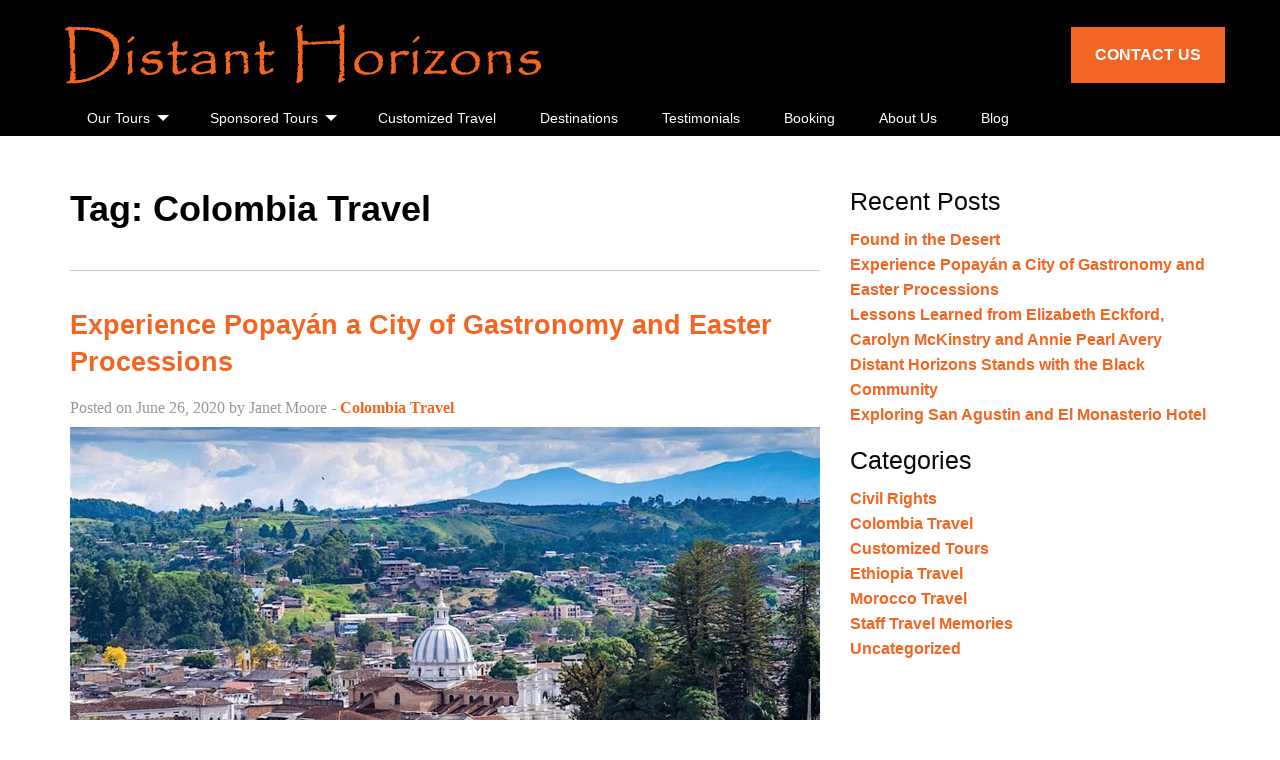

--- FILE ---
content_type: text/html; charset=UTF-8
request_url: https://www.distant-horizons.com/tag/colombia-travel/
body_size: 14298
content:
<!doctype html>
<html class="no-js" lang="en-US">
<head>
    <meta charset="utf-8">
    <!-- Force IE to use the latest rendering engine available -->
    <meta http-equiv="X-UA-Compatible" content="IE=edge">
    <!-- Mobile Meta -->
    <meta name="viewport" content="width=device-width, initial-scale=1.0">
    <meta class="foundation-mq">
    <!-- If Site Icon isn't set in customizer -->
            <!-- Icons & Favicons -->
        <link rel="icon" href="https://www.distant-horizons.com/wp-content/themes/theme-master/favicon.png">
        <link href="https://www.distant-horizons.com/wp-content/themes/theme-master/assets/images/apple-icon-touch.png"
              rel="apple-touch-icon"/>
        <link rel="pingback" href="https://www.distant-horizons.com/xmlrpc.php">
    		<style type="text/css">
					.heateor_sss_button_instagram span.heateor_sss_svg,a.heateor_sss_instagram span.heateor_sss_svg{background:radial-gradient(circle at 30% 107%,#fdf497 0,#fdf497 5%,#fd5949 45%,#d6249f 60%,#285aeb 90%)}
											.heateor_sss_horizontal_sharing .heateor_sss_svg,.heateor_sss_standard_follow_icons_container .heateor_sss_svg{
							color: #fff;
						border-width: 0px;
			border-style: solid;
			border-color: transparent;
		}
					.heateor_sss_horizontal_sharing .heateorSssTCBackground{
				color:#666;
			}
					.heateor_sss_horizontal_sharing span.heateor_sss_svg:hover,.heateor_sss_standard_follow_icons_container span.heateor_sss_svg:hover{
						border-color: transparent;
		}
		.heateor_sss_vertical_sharing span.heateor_sss_svg,.heateor_sss_floating_follow_icons_container span.heateor_sss_svg{
							color: #fff;
						border-width: 0px;
			border-style: solid;
			border-color: transparent;
		}
				.heateor_sss_vertical_sharing .heateorSssTCBackground{
			color:#666;
		}
						.heateor_sss_vertical_sharing span.heateor_sss_svg:hover,.heateor_sss_floating_follow_icons_container span.heateor_sss_svg:hover{
						border-color: transparent;
		}
		@media screen and (max-width:783px) {.heateor_sss_vertical_sharing{display:none!important}}		</style>
		<meta name='robots' content='max-image-preview:large' />

	<!-- This site is optimized with the Yoast SEO plugin v14.4.1 - https://yoast.com/wordpress/plugins/seo/ -->
	<title>Colombia Travel Archives - Distant Horizons</title>
	<meta name="robots" content="index, follow" />
	<meta name="googlebot" content="index, follow, max-snippet:-1, max-image-preview:large, max-video-preview:-1" />
	<meta name="bingbot" content="index, follow, max-snippet:-1, max-image-preview:large, max-video-preview:-1" />
	<link rel="canonical" href="http://www.distant-horizons.com/tag/colombia-travel/" />
	<meta property="og:locale" content="en_US" />
	<meta property="og:type" content="article" />
	<meta property="og:title" content="Colombia Travel Archives - Distant Horizons" />
	<meta property="og:url" content="http://www.distant-horizons.com/tag/colombia-travel/" />
	<meta property="og:site_name" content="Distant Horizons" />
	<meta name="twitter:card" content="summary_large_image" />
	<meta name="twitter:site" content="@dh_tours" />
	<script type="application/ld+json" class="yoast-schema-graph">{"@context":"https://schema.org","@graph":[{"@type":"Organization","@id":"https://www.distant-horizons.com/#organization","name":"Distant Horizons","url":"https://www.distant-horizons.com/","sameAs":["https://www.facebook.com/pages/Distant-Horizons/372216348148","https://www.instagram.com/distanthorizonstours/","https://www.pinterest.com/distanthorizonstours/","https://twitter.com/dh_tours"],"logo":{"@type":"ImageObject","@id":"https://www.distant-horizons.com/#logo","inLanguage":"en-US","url":"https://www.distant-horizons.com/wp-content/uploads/2018/03/distant-horizons-logo.png","width":487,"height":60,"caption":"Distant Horizons"},"image":{"@id":"https://www.distant-horizons.com/#logo"}},{"@type":"WebSite","@id":"https://www.distant-horizons.com/#website","url":"https://www.distant-horizons.com/","name":"Distant Horizons","description":"","publisher":{"@id":"https://www.distant-horizons.com/#organization"},"potentialAction":[{"@type":"SearchAction","target":"https://www.distant-horizons.com/?s={search_term_string}","query-input":"required name=search_term_string"}],"inLanguage":"en-US"},{"@type":"CollectionPage","@id":"http://www.distant-horizons.com/tag/colombia-travel/#webpage","url":"http://www.distant-horizons.com/tag/colombia-travel/","name":"Colombia Travel Archives - Distant Horizons","isPartOf":{"@id":"https://www.distant-horizons.com/#website"},"inLanguage":"en-US"}]}</script>
	<!-- / Yoast SEO plugin. -->


<link rel="alternate" type="application/rss+xml" title="Distant Horizons &raquo; Feed" href="https://www.distant-horizons.com/feed/" />
<link rel="alternate" type="application/rss+xml" title="Distant Horizons &raquo; Comments Feed" href="https://www.distant-horizons.com/comments/feed/" />
<link rel="alternate" type="application/rss+xml" title="Distant Horizons &raquo; Colombia Travel Tag Feed" href="https://www.distant-horizons.com/tag/colombia-travel/feed/" />
<script type="text/javascript">
window._wpemojiSettings = {"baseUrl":"https:\/\/s.w.org\/images\/core\/emoji\/14.0.0\/72x72\/","ext":".png","svgUrl":"https:\/\/s.w.org\/images\/core\/emoji\/14.0.0\/svg\/","svgExt":".svg","source":{"concatemoji":"https:\/\/www.distant-horizons.com\/wp-includes\/js\/wp-emoji-release.min.js?ver=6.1.9"}};
/*! This file is auto-generated */
!function(e,a,t){var n,r,o,i=a.createElement("canvas"),p=i.getContext&&i.getContext("2d");function s(e,t){var a=String.fromCharCode,e=(p.clearRect(0,0,i.width,i.height),p.fillText(a.apply(this,e),0,0),i.toDataURL());return p.clearRect(0,0,i.width,i.height),p.fillText(a.apply(this,t),0,0),e===i.toDataURL()}function c(e){var t=a.createElement("script");t.src=e,t.defer=t.type="text/javascript",a.getElementsByTagName("head")[0].appendChild(t)}for(o=Array("flag","emoji"),t.supports={everything:!0,everythingExceptFlag:!0},r=0;r<o.length;r++)t.supports[o[r]]=function(e){if(p&&p.fillText)switch(p.textBaseline="top",p.font="600 32px Arial",e){case"flag":return s([127987,65039,8205,9895,65039],[127987,65039,8203,9895,65039])?!1:!s([55356,56826,55356,56819],[55356,56826,8203,55356,56819])&&!s([55356,57332,56128,56423,56128,56418,56128,56421,56128,56430,56128,56423,56128,56447],[55356,57332,8203,56128,56423,8203,56128,56418,8203,56128,56421,8203,56128,56430,8203,56128,56423,8203,56128,56447]);case"emoji":return!s([129777,127995,8205,129778,127999],[129777,127995,8203,129778,127999])}return!1}(o[r]),t.supports.everything=t.supports.everything&&t.supports[o[r]],"flag"!==o[r]&&(t.supports.everythingExceptFlag=t.supports.everythingExceptFlag&&t.supports[o[r]]);t.supports.everythingExceptFlag=t.supports.everythingExceptFlag&&!t.supports.flag,t.DOMReady=!1,t.readyCallback=function(){t.DOMReady=!0},t.supports.everything||(n=function(){t.readyCallback()},a.addEventListener?(a.addEventListener("DOMContentLoaded",n,!1),e.addEventListener("load",n,!1)):(e.attachEvent("onload",n),a.attachEvent("onreadystatechange",function(){"complete"===a.readyState&&t.readyCallback()})),(e=t.source||{}).concatemoji?c(e.concatemoji):e.wpemoji&&e.twemoji&&(c(e.twemoji),c(e.wpemoji)))}(window,document,window._wpemojiSettings);
</script>
<style type="text/css">
img.wp-smiley,
img.emoji {
	display: inline !important;
	border: none !important;
	box-shadow: none !important;
	height: 1em !important;
	width: 1em !important;
	margin: 0 0.07em !important;
	vertical-align: -0.1em !important;
	background: none !important;
	padding: 0 !important;
}
</style>
	<link rel='stylesheet' id='wp-block-library-css' href='https://www.distant-horizons.com/wp-includes/css/dist/block-library/style.min.css?ver=6.1.9' type='text/css' media='all' />
<link rel='stylesheet' id='classic-theme-styles-css' href='https://www.distant-horizons.com/wp-includes/css/classic-themes.min.css?ver=1' type='text/css' media='all' />
<style id='global-styles-inline-css' type='text/css'>
body{--wp--preset--color--black: #000000;--wp--preset--color--cyan-bluish-gray: #abb8c3;--wp--preset--color--white: #ffffff;--wp--preset--color--pale-pink: #f78da7;--wp--preset--color--vivid-red: #cf2e2e;--wp--preset--color--luminous-vivid-orange: #ff6900;--wp--preset--color--luminous-vivid-amber: #fcb900;--wp--preset--color--light-green-cyan: #7bdcb5;--wp--preset--color--vivid-green-cyan: #00d084;--wp--preset--color--pale-cyan-blue: #8ed1fc;--wp--preset--color--vivid-cyan-blue: #0693e3;--wp--preset--color--vivid-purple: #9b51e0;--wp--preset--gradient--vivid-cyan-blue-to-vivid-purple: linear-gradient(135deg,rgba(6,147,227,1) 0%,rgb(155,81,224) 100%);--wp--preset--gradient--light-green-cyan-to-vivid-green-cyan: linear-gradient(135deg,rgb(122,220,180) 0%,rgb(0,208,130) 100%);--wp--preset--gradient--luminous-vivid-amber-to-luminous-vivid-orange: linear-gradient(135deg,rgba(252,185,0,1) 0%,rgba(255,105,0,1) 100%);--wp--preset--gradient--luminous-vivid-orange-to-vivid-red: linear-gradient(135deg,rgba(255,105,0,1) 0%,rgb(207,46,46) 100%);--wp--preset--gradient--very-light-gray-to-cyan-bluish-gray: linear-gradient(135deg,rgb(238,238,238) 0%,rgb(169,184,195) 100%);--wp--preset--gradient--cool-to-warm-spectrum: linear-gradient(135deg,rgb(74,234,220) 0%,rgb(151,120,209) 20%,rgb(207,42,186) 40%,rgb(238,44,130) 60%,rgb(251,105,98) 80%,rgb(254,248,76) 100%);--wp--preset--gradient--blush-light-purple: linear-gradient(135deg,rgb(255,206,236) 0%,rgb(152,150,240) 100%);--wp--preset--gradient--blush-bordeaux: linear-gradient(135deg,rgb(254,205,165) 0%,rgb(254,45,45) 50%,rgb(107,0,62) 100%);--wp--preset--gradient--luminous-dusk: linear-gradient(135deg,rgb(255,203,112) 0%,rgb(199,81,192) 50%,rgb(65,88,208) 100%);--wp--preset--gradient--pale-ocean: linear-gradient(135deg,rgb(255,245,203) 0%,rgb(182,227,212) 50%,rgb(51,167,181) 100%);--wp--preset--gradient--electric-grass: linear-gradient(135deg,rgb(202,248,128) 0%,rgb(113,206,126) 100%);--wp--preset--gradient--midnight: linear-gradient(135deg,rgb(2,3,129) 0%,rgb(40,116,252) 100%);--wp--preset--duotone--dark-grayscale: url('#wp-duotone-dark-grayscale');--wp--preset--duotone--grayscale: url('#wp-duotone-grayscale');--wp--preset--duotone--purple-yellow: url('#wp-duotone-purple-yellow');--wp--preset--duotone--blue-red: url('#wp-duotone-blue-red');--wp--preset--duotone--midnight: url('#wp-duotone-midnight');--wp--preset--duotone--magenta-yellow: url('#wp-duotone-magenta-yellow');--wp--preset--duotone--purple-green: url('#wp-duotone-purple-green');--wp--preset--duotone--blue-orange: url('#wp-duotone-blue-orange');--wp--preset--font-size--small: 13px;--wp--preset--font-size--medium: 20px;--wp--preset--font-size--large: 36px;--wp--preset--font-size--x-large: 42px;--wp--preset--spacing--20: 0.44rem;--wp--preset--spacing--30: 0.67rem;--wp--preset--spacing--40: 1rem;--wp--preset--spacing--50: 1.5rem;--wp--preset--spacing--60: 2.25rem;--wp--preset--spacing--70: 3.38rem;--wp--preset--spacing--80: 5.06rem;}:where(.is-layout-flex){gap: 0.5em;}body .is-layout-flow > .alignleft{float: left;margin-inline-start: 0;margin-inline-end: 2em;}body .is-layout-flow > .alignright{float: right;margin-inline-start: 2em;margin-inline-end: 0;}body .is-layout-flow > .aligncenter{margin-left: auto !important;margin-right: auto !important;}body .is-layout-constrained > .alignleft{float: left;margin-inline-start: 0;margin-inline-end: 2em;}body .is-layout-constrained > .alignright{float: right;margin-inline-start: 2em;margin-inline-end: 0;}body .is-layout-constrained > .aligncenter{margin-left: auto !important;margin-right: auto !important;}body .is-layout-constrained > :where(:not(.alignleft):not(.alignright):not(.alignfull)){max-width: var(--wp--style--global--content-size);margin-left: auto !important;margin-right: auto !important;}body .is-layout-constrained > .alignwide{max-width: var(--wp--style--global--wide-size);}body .is-layout-flex{display: flex;}body .is-layout-flex{flex-wrap: wrap;align-items: center;}body .is-layout-flex > *{margin: 0;}:where(.wp-block-columns.is-layout-flex){gap: 2em;}.has-black-color{color: var(--wp--preset--color--black) !important;}.has-cyan-bluish-gray-color{color: var(--wp--preset--color--cyan-bluish-gray) !important;}.has-white-color{color: var(--wp--preset--color--white) !important;}.has-pale-pink-color{color: var(--wp--preset--color--pale-pink) !important;}.has-vivid-red-color{color: var(--wp--preset--color--vivid-red) !important;}.has-luminous-vivid-orange-color{color: var(--wp--preset--color--luminous-vivid-orange) !important;}.has-luminous-vivid-amber-color{color: var(--wp--preset--color--luminous-vivid-amber) !important;}.has-light-green-cyan-color{color: var(--wp--preset--color--light-green-cyan) !important;}.has-vivid-green-cyan-color{color: var(--wp--preset--color--vivid-green-cyan) !important;}.has-pale-cyan-blue-color{color: var(--wp--preset--color--pale-cyan-blue) !important;}.has-vivid-cyan-blue-color{color: var(--wp--preset--color--vivid-cyan-blue) !important;}.has-vivid-purple-color{color: var(--wp--preset--color--vivid-purple) !important;}.has-black-background-color{background-color: var(--wp--preset--color--black) !important;}.has-cyan-bluish-gray-background-color{background-color: var(--wp--preset--color--cyan-bluish-gray) !important;}.has-white-background-color{background-color: var(--wp--preset--color--white) !important;}.has-pale-pink-background-color{background-color: var(--wp--preset--color--pale-pink) !important;}.has-vivid-red-background-color{background-color: var(--wp--preset--color--vivid-red) !important;}.has-luminous-vivid-orange-background-color{background-color: var(--wp--preset--color--luminous-vivid-orange) !important;}.has-luminous-vivid-amber-background-color{background-color: var(--wp--preset--color--luminous-vivid-amber) !important;}.has-light-green-cyan-background-color{background-color: var(--wp--preset--color--light-green-cyan) !important;}.has-vivid-green-cyan-background-color{background-color: var(--wp--preset--color--vivid-green-cyan) !important;}.has-pale-cyan-blue-background-color{background-color: var(--wp--preset--color--pale-cyan-blue) !important;}.has-vivid-cyan-blue-background-color{background-color: var(--wp--preset--color--vivid-cyan-blue) !important;}.has-vivid-purple-background-color{background-color: var(--wp--preset--color--vivid-purple) !important;}.has-black-border-color{border-color: var(--wp--preset--color--black) !important;}.has-cyan-bluish-gray-border-color{border-color: var(--wp--preset--color--cyan-bluish-gray) !important;}.has-white-border-color{border-color: var(--wp--preset--color--white) !important;}.has-pale-pink-border-color{border-color: var(--wp--preset--color--pale-pink) !important;}.has-vivid-red-border-color{border-color: var(--wp--preset--color--vivid-red) !important;}.has-luminous-vivid-orange-border-color{border-color: var(--wp--preset--color--luminous-vivid-orange) !important;}.has-luminous-vivid-amber-border-color{border-color: var(--wp--preset--color--luminous-vivid-amber) !important;}.has-light-green-cyan-border-color{border-color: var(--wp--preset--color--light-green-cyan) !important;}.has-vivid-green-cyan-border-color{border-color: var(--wp--preset--color--vivid-green-cyan) !important;}.has-pale-cyan-blue-border-color{border-color: var(--wp--preset--color--pale-cyan-blue) !important;}.has-vivid-cyan-blue-border-color{border-color: var(--wp--preset--color--vivid-cyan-blue) !important;}.has-vivid-purple-border-color{border-color: var(--wp--preset--color--vivid-purple) !important;}.has-vivid-cyan-blue-to-vivid-purple-gradient-background{background: var(--wp--preset--gradient--vivid-cyan-blue-to-vivid-purple) !important;}.has-light-green-cyan-to-vivid-green-cyan-gradient-background{background: var(--wp--preset--gradient--light-green-cyan-to-vivid-green-cyan) !important;}.has-luminous-vivid-amber-to-luminous-vivid-orange-gradient-background{background: var(--wp--preset--gradient--luminous-vivid-amber-to-luminous-vivid-orange) !important;}.has-luminous-vivid-orange-to-vivid-red-gradient-background{background: var(--wp--preset--gradient--luminous-vivid-orange-to-vivid-red) !important;}.has-very-light-gray-to-cyan-bluish-gray-gradient-background{background: var(--wp--preset--gradient--very-light-gray-to-cyan-bluish-gray) !important;}.has-cool-to-warm-spectrum-gradient-background{background: var(--wp--preset--gradient--cool-to-warm-spectrum) !important;}.has-blush-light-purple-gradient-background{background: var(--wp--preset--gradient--blush-light-purple) !important;}.has-blush-bordeaux-gradient-background{background: var(--wp--preset--gradient--blush-bordeaux) !important;}.has-luminous-dusk-gradient-background{background: var(--wp--preset--gradient--luminous-dusk) !important;}.has-pale-ocean-gradient-background{background: var(--wp--preset--gradient--pale-ocean) !important;}.has-electric-grass-gradient-background{background: var(--wp--preset--gradient--electric-grass) !important;}.has-midnight-gradient-background{background: var(--wp--preset--gradient--midnight) !important;}.has-small-font-size{font-size: var(--wp--preset--font-size--small) !important;}.has-medium-font-size{font-size: var(--wp--preset--font-size--medium) !important;}.has-large-font-size{font-size: var(--wp--preset--font-size--large) !important;}.has-x-large-font-size{font-size: var(--wp--preset--font-size--x-large) !important;}
.wp-block-navigation a:where(:not(.wp-element-button)){color: inherit;}
:where(.wp-block-columns.is-layout-flex){gap: 2em;}
.wp-block-pullquote{font-size: 1.5em;line-height: 1.6;}
</style>
<link rel='stylesheet' id='heateor_sss_frontend_css-css' href='https://www.distant-horizons.com/wp-content/plugins/sassy-social-share/public/css/sassy-social-share-public.css?ver=3.3.46' type='text/css' media='all' />
<link rel='stylesheet' id='foundation-css-css' href='https://www.distant-horizons.com/wp-content/themes/theme-master/foundation-sites/dist/css/foundation-float.css?ver=6.4.1' type='text/css' media='all' />
<link rel='stylesheet' id='swiper-css-css' href='https://www.distant-horizons.com/wp-content/themes/theme-master/assets/plugins/swiper/swiper.min.css?ver=6.1.9' type='text/css' media='all' />
<link rel='stylesheet' id='fancybox-css-css' href='https://www.distant-horizons.com/wp-content/themes/theme-master/assets/plugins/fancybox/jquery.fancybox.min.css?ver=6.1.9' type='text/css' media='all' />
<link rel='stylesheet' id='site-css-css' href='https://www.distant-horizons.com/wp-content/themes/theme-master/assets/styles/style.css?ver=1587756934' type='text/css' media='all' />
<script type='text/javascript' src='https://www.distant-horizons.com/wp-includes/js/jquery/jquery.min.js?ver=3.6.1' id='jquery-core-js'></script>
<script type='text/javascript' src='https://www.distant-horizons.com/wp-includes/js/jquery/jquery-migrate.min.js?ver=3.3.2' id='jquery-migrate-js'></script>
<script type='text/javascript' id='spbc_cookie-js-extra'>
/* <![CDATA[ */
var spbcPublic = {"_ajax_nonce":"14897732dc","_rest_nonce":"a08c47c3d5","_ajax_url":"\/wp-admin\/admin-ajax.php","_rest_url":"https:\/\/www.distant-horizons.com\/wp-json\/","data__set_cookies":"1","data__set_cookies__alt_sessions_type":"0"};
/* ]]> */
</script>
<script type='text/javascript' src='https://www.distant-horizons.com/wp-content/plugins/security-malware-firewall/js/spbc-cookie.min.js?ver=2.104' id='spbc_cookie-js'></script>
<link rel="https://api.w.org/" href="https://www.distant-horizons.com/wp-json/" /><link rel="alternate" type="application/json" href="https://www.distant-horizons.com/wp-json/wp/v2/tags/72" />
    <script type="text/javascript" src="https://www.distant-horizons.com/wp-content/themes/theme-master/assets/scripts/slick/slick.js"></script>
    <link rel="stylesheet" type="text/css" href="https://www.distant-horizons.com/wp-content/themes/theme-master/assets/scripts/slick/slick.css">
    <link rel="stylesheet" type="text/css" href="https://www.distant-horizons.com/wp-content/themes/theme-master/assets/scripts/slick/slick-theme.css">

    <!-- Global site tag (gtag.js) - Google Analytics -->
    <script async src="https://www.googletagmanager.com/gtag/js?id=UA-118155771-1"></script>
    <script>
      window.dataLayer = window.dataLayer || [];
      function gtag(){dataLayer.push(arguments);}
      gtag('js', new Date());

      gtag('config', 'UA-118155771-1');
    </script>

</head>

<body class="archive tag tag-colombia-travel tag-72 wp-custom-logo">
<div class="off-canvas-wrapper">
    
<div class="off-canvas position-right" id="off-canvas" data-off-canvas>
	<ul id="menu-main-menu" class="vertical menu accordion-menu" data-accordion-menu><li id="menu-item-30" class="menu-item menu-item-type-post_type menu-item-object-page menu-item-has-children menu-item-30"><a href="https://www.distant-horizons.com/our-tours/">Our Tours</a>
<ul class="vertical menu">
	<li id="menu-item-1807" class="menu-item menu-item-type-post_type menu-item-object-tour menu-item-1807"><a href="https://www.distant-horizons.com/our-tours/arabia-qatar-oman-jordan/">Arabia: Qatar, Oman and Jordan</a></li>
	<li id="menu-item-835" class="menu-item menu-item-type-post_type menu-item-object-tour menu-item-835"><a href="https://www.distant-horizons.com/our-tours/madagascar-tour-a-world-apart/">Madagascar</a></li>
	<li id="menu-item-838" class="menu-item menu-item-type-post_type menu-item-object-tour menu-item-838"><a href="https://www.distant-horizons.com/our-tours/saudi-arabia/">Saudi Arabia</a></li>
</ul>
</li>
<li id="menu-item-15243" class="menu-item menu-item-type-post_type menu-item-object-page menu-item-has-children menu-item-15243"><a href="https://www.distant-horizons.com/sponsored-tours-2/">Sponsored Tours</a>
<ul class="vertical menu">
	<li id="menu-item-15242" class="menu-item menu-item-type-post_type menu-item-object-page menu-item-15242"><a href="https://www.distant-horizons.com/sponsored-tours-2/">View All</a></li>
	<li id="menu-item-457" class="menu-item menu-item-type-post_type menu-item-object-page menu-item-457"><a href="https://www.distant-horizons.com/sponsored-tours/civil-rights/">Civil Rights</a></li>
</ul>
</li>
<li id="menu-item-33" class="menu-item menu-item-type-post_type menu-item-object-page menu-item-33"><a href="https://www.distant-horizons.com/customized-travel/">Customized Travel</a></li>
<li id="menu-item-34" class="menu-item menu-item-type-post_type menu-item-object-page menu-item-34"><a href="https://www.distant-horizons.com/destinations/">Destinations</a></li>
<li id="menu-item-38" class="menu-item menu-item-type-post_type menu-item-object-page menu-item-38"><a href="https://www.distant-horizons.com/testimonials/">Testimonials</a></li>
<li id="menu-item-35" class="menu-item menu-item-type-post_type menu-item-object-page menu-item-35"><a href="https://www.distant-horizons.com/booking/">Booking</a></li>
<li id="menu-item-36" class="menu-item menu-item-type-post_type menu-item-object-page menu-item-36"><a href="https://www.distant-horizons.com/about-us/">About Us</a></li>
<li id="menu-item-390" class="menu-item menu-item-type-post_type menu-item-object-page current_page_parent menu-item-390"><a href="https://www.distant-horizons.com/blog/">Blog</a></li>
</ul></div>    <div class="off-canvas-content" data-off-canvas-content>
        <header class="header" role="banner">
            
<div id="main-nav">
	<div class="top-bar" id="top-bar-menu">
		<div class="row columns">
			<div class="top-bar-left float-left">
				<a href="/"><img id="header-logo" src="/wp-content/uploads/2018/03/cropped-distant-horizons-logo-1.png" alt="Distant Horizons Logo"></a>
			</div>
			<div class="top-bar-right">
			        <div class="contact-header large-only">
			            <a id="contact-btn" href="/contact-us/" class="btn">Contact Us</a>
			        </div>
			</div>
			<div class="top-bar-right float-right mobile-menu">
				<ul class="menu">
					<li><a class="mobile-menu-btn" data-toggle="off-canvas">Menu</a></li>
				</ul>
			</div>
		</div>
	</div>
	<div id="main-menu" class="main-menu large-only">
	    <div class="row columns"><ul id="menu-main-menu-1" class="medium-horizontal menu" data-responsive-menu="accordion medium-dropdown"><li class="menu-item menu-item-type-post_type menu-item-object-page menu-item-has-children menu-item-30"><a href="https://www.distant-horizons.com/our-tours/">Our Tours</a>
<ul class="menu">
	<li class="menu-item menu-item-type-post_type menu-item-object-tour menu-item-1807"><a href="https://www.distant-horizons.com/our-tours/arabia-qatar-oman-jordan/">Arabia: Qatar, Oman and Jordan</a></li>
	<li class="menu-item menu-item-type-post_type menu-item-object-tour menu-item-835"><a href="https://www.distant-horizons.com/our-tours/madagascar-tour-a-world-apart/">Madagascar</a></li>
	<li class="menu-item menu-item-type-post_type menu-item-object-tour menu-item-838"><a href="https://www.distant-horizons.com/our-tours/saudi-arabia/">Saudi Arabia</a></li>
</ul>
</li>
<li class="menu-item menu-item-type-post_type menu-item-object-page menu-item-has-children menu-item-15243"><a href="https://www.distant-horizons.com/sponsored-tours-2/">Sponsored Tours</a>
<ul class="menu">
	<li class="menu-item menu-item-type-post_type menu-item-object-page menu-item-15242"><a href="https://www.distant-horizons.com/sponsored-tours-2/">View All</a></li>
	<li class="menu-item menu-item-type-post_type menu-item-object-page menu-item-457"><a href="https://www.distant-horizons.com/sponsored-tours/civil-rights/">Civil Rights</a></li>
</ul>
</li>
<li class="menu-item menu-item-type-post_type menu-item-object-page menu-item-33"><a href="https://www.distant-horizons.com/customized-travel/">Customized Travel</a></li>
<li class="menu-item menu-item-type-post_type menu-item-object-page menu-item-34"><a href="https://www.distant-horizons.com/destinations/">Destinations</a></li>
<li class="menu-item menu-item-type-post_type menu-item-object-page menu-item-38"><a href="https://www.distant-horizons.com/testimonials/">Testimonials</a></li>
<li class="menu-item menu-item-type-post_type menu-item-object-page menu-item-35"><a href="https://www.distant-horizons.com/booking/">Booking</a></li>
<li class="menu-item menu-item-type-post_type menu-item-object-page menu-item-36"><a href="https://www.distant-horizons.com/about-us/">About Us</a></li>
<li class="menu-item menu-item-type-post_type menu-item-object-page current_page_parent menu-item-390"><a href="https://www.distant-horizons.com/blog/">Blog</a></li>
</ul></div>
	</div>
</div>
            <div id="banner">
    <div class="slider">
        <div class="swiper-container">
    <div class="swiper-wrapper">

    
    </div>
  </div>
    </div>
</div>
  <script>
    jQuery(document).ready(function($){

        var swiper = new Swiper('.swiper-container', {
              centeredSlides: true,
              effect: 'fade',
              autoplay: {
                delay: 4500,
                disableOnInteraction: false,
              },
              speed: 1000
            });

    });
  </script>        </header>

	<div class="content">

		<div class="inner-content row">

		    <main class="main small-12 medium-12 large-12 columns" role="main">

		    	<div class="large-8 medium-8 small-12 columns">
			    
		    	<header>
		    		<h1 style="color: #000" class="page-title">Tag: <span>Colombia Travel</span></h1>
		    		<hr>
							    	</header>
		
		    				 
					<!-- To see additional archive styles, visit the /parts directory -->
					

				<div class="clearfix single-article">
				<header class="article-header">

					<h2><a href="https://www.distant-horizons.com/experience-popayan-a-city-of-gastronomy-and-easter-processions/" rel="bookmark" title="Experience Popayán a City of Gastronomy  and Easter Processions">Experience Popayán a City of Gastronomy  and Easter Processions</a></h2>
					
<p class="byline">
	Posted on June 26, 2020 by Janet Moore  - <a href="https://www.distant-horizons.com/category/colombia-travel/" rel="category tag">Colombia Travel</a></p>					</header> <!-- end article header -->

				<section>
					<a href="https://www.distant-horizons.com/experience-popayan-a-city-of-gastronomy-and-easter-processions/"><img width="1170" height="731" src="https://www.distant-horizons.com/wp-content/uploads/2020/06/Popayancoverphoto.1170.jpg" class="attachment-single-featured-image size-single-featured-image wp-post-image" alt="The cityscape of Popayan with the city’s white domed cathedral in the middle" decoding="async" srcset="https://www.distant-horizons.com/wp-content/uploads/2020/06/Popayancoverphoto.1170.jpg 1170w, https://www.distant-horizons.com/wp-content/uploads/2020/06/Popayancoverphoto.1170-300x187.jpg 300w, https://www.distant-horizons.com/wp-content/uploads/2020/06/Popayancoverphoto.1170-1024x640.jpg 1024w, https://www.distant-horizons.com/wp-content/uploads/2020/06/Popayancoverphoto.1170-768x480.jpg 768w" sizes="(max-width: 1170px) 100vw, 1170px" /></a>
					<p>It’s a well-kept secret that the city of Popayán was the first city in the world to be registered as a UNESCO Creative City of Gastronomy. I have been there several times and was not aware of this fact. Indeed, it was not until I was doing research on Tucson that I learned that such<a class="excerpt-read-more" href="https://www.distant-horizons.com/experience-popayan-a-city-of-gastronomy-and-easter-processions/" title="ReadExperience Popayán a City of Gastronomy  and Easter Processions">&#8230; Read more &raquo;</a></p>
<div class='heateorSssClear'></div><div style="float:right" class='heateor_sss_sharing_container heateor_sss_horizontal_sharing' data-heateor-sss-href='https://www.distant-horizons.com/experience-popayan-a-city-of-gastronomy-and-easter-processions/'><div class='heateor_sss_sharing_title' style="font-weight:bold" >Share</div><div class="heateor_sss_sharing_ul"><a class="heateor_sss_facebook" href="https://www.facebook.com/sharer/sharer.php?u=https%3A%2F%2Fwww.distant-horizons.com%2Fexperience-popayan-a-city-of-gastronomy-and-easter-processions%2F" title="Facebook" rel="nofollow noopener" target="_blank" style="font-size:32px!important;box-shadow:none;display:inline-block;vertical-align:middle"><span class="heateor_sss_svg" style="background-color:#3c589a;width:35px;height:35px;border-radius:999px;display:inline-block;opacity:1;float:left;font-size:32px;box-shadow:none;display:inline-block;font-size:16px;padding:0 4px;vertical-align:middle;background-repeat:repeat;overflow:hidden;padding:0;cursor:pointer;box-sizing:content-box"><svg style="display:block;border-radius:999px;" focusable="false" aria-hidden="true" xmlns="http://www.w3.org/2000/svg" width="100%" height="100%" viewBox="-5 -5 42 42"><path d="M17.78 27.5V17.008h3.522l.527-4.09h-4.05v-2.61c0-1.182.33-1.99 2.023-1.99h2.166V4.66c-.375-.05-1.66-.16-3.155-.16-3.123 0-5.26 1.905-5.26 5.405v3.016h-3.53v4.09h3.53V27.5h4.223z" fill="#fff"></path></svg></span></a><a class="heateor_sss_button_twitter" href="http://twitter.com/intent/tweet?text=Experience%20Popay%C3%A1n%20a%20City%20of%20Gastronomy%20%20and%20Easter%20Processions&url=https%3A%2F%2Fwww.distant-horizons.com%2Fexperience-popayan-a-city-of-gastronomy-and-easter-processions%2F" title="Twitter" rel="nofollow noopener" target="_blank" style="font-size:32px!important;box-shadow:none;display:inline-block;vertical-align:middle"><span class="heateor_sss_svg heateor_sss_s__default heateor_sss_s_twitter" style="background-color:#55acee;width:35px;height:35px;border-radius:999px;display:inline-block;opacity:1;float:left;font-size:32px;box-shadow:none;display:inline-block;font-size:16px;padding:0 4px;vertical-align:middle;background-repeat:repeat;overflow:hidden;padding:0;cursor:pointer;box-sizing:content-box"><svg style="display:block;border-radius:999px;" focusable="false" aria-hidden="true" xmlns="http://www.w3.org/2000/svg" width="100%" height="100%" viewBox="-4 -4 39 39"><path d="M28 8.557a9.913 9.913 0 0 1-2.828.775 4.93 4.93 0 0 0 2.166-2.725 9.738 9.738 0 0 1-3.13 1.194 4.92 4.92 0 0 0-3.593-1.55 4.924 4.924 0 0 0-4.794 6.049c-4.09-.21-7.72-2.17-10.15-5.15a4.942 4.942 0 0 0-.665 2.477c0 1.71.87 3.214 2.19 4.1a4.968 4.968 0 0 1-2.23-.616v.06c0 2.39 1.7 4.38 3.952 4.83-.414.115-.85.174-1.297.174-.318 0-.626-.03-.928-.086a4.935 4.935 0 0 0 4.6 3.42 9.893 9.893 0 0 1-6.114 2.107c-.398 0-.79-.023-1.175-.068a13.953 13.953 0 0 0 7.55 2.213c9.056 0 14.01-7.507 14.01-14.013 0-.213-.005-.426-.015-.637.96-.695 1.795-1.56 2.455-2.55z" fill="#fff"></path></svg></span></a><a class="heateor_sss_button_linkedin" href="http://www.linkedin.com/shareArticle?mini=true&url=https%3A%2F%2Fwww.distant-horizons.com%2Fexperience-popayan-a-city-of-gastronomy-and-easter-processions%2F&title=Experience%20Popay%C3%A1n%20a%20City%20of%20Gastronomy%20%20and%20Easter%20Processions" title="Linkedin" rel="nofollow noopener" target="_blank" style="font-size:32px!important;box-shadow:none;display:inline-block;vertical-align:middle"><span class="heateor_sss_svg heateor_sss_s__default heateor_sss_s_linkedin" style="background-color:#0077b5;width:35px;height:35px;border-radius:999px;display:inline-block;opacity:1;float:left;font-size:32px;box-shadow:none;display:inline-block;font-size:16px;padding:0 4px;vertical-align:middle;background-repeat:repeat;overflow:hidden;padding:0;cursor:pointer;box-sizing:content-box"><svg style="display:block;border-radius:999px;" focusable="false" aria-hidden="true" xmlns="http://www.w3.org/2000/svg" width="100%" height="100%" viewBox="0 0 32 32"><path d="M6.227 12.61h4.19v13.48h-4.19V12.61zm2.095-6.7a2.43 2.43 0 0 1 0 4.86c-1.344 0-2.428-1.09-2.428-2.43s1.084-2.43 2.428-2.43m4.72 6.7h4.02v1.84h.058c.56-1.058 1.927-2.176 3.965-2.176 4.238 0 5.02 2.792 5.02 6.42v7.395h-4.183v-6.56c0-1.564-.03-3.574-2.178-3.574-2.18 0-2.514 1.7-2.514 3.46v6.668h-4.187V12.61z" fill="#fff"></path></svg></span></a><a class="heateor_sss_button_pinterest" href="https://www.distant-horizons.com/experience-popayan-a-city-of-gastronomy-and-easter-processions/" onclick="event.preventDefault();javascript:void( (function() {var e=document.createElement('script' );e.setAttribute('type','text/javascript' );e.setAttribute('charset','UTF-8' );e.setAttribute('src','//assets.pinterest.com/js/pinmarklet.js?r='+Math.random()*99999999);document.body.appendChild(e)})());" title="Pinterest" rel="nofollow noopener" style="font-size:32px!important;box-shadow:none;display:inline-block;vertical-align:middle"><span class="heateor_sss_svg heateor_sss_s__default heateor_sss_s_pinterest" style="background-color:#cc2329;width:35px;height:35px;border-radius:999px;display:inline-block;opacity:1;float:left;font-size:32px;box-shadow:none;display:inline-block;font-size:16px;padding:0 4px;vertical-align:middle;background-repeat:repeat;overflow:hidden;padding:0;cursor:pointer;box-sizing:content-box"><svg style="display:block;border-radius:999px;" focusable="false" aria-hidden="true" xmlns="http://www.w3.org/2000/svg" width="100%" height="100%" viewBox="-2 -2 35 35"><path fill="#fff" d="M16.539 4.5c-6.277 0-9.442 4.5-9.442 8.253 0 2.272.86 4.293 2.705 5.046.303.125.574.005.662-.33.061-.231.205-.816.27-1.06.088-.331.053-.447-.191-.736-.532-.627-.873-1.439-.873-2.591 0-3.338 2.498-6.327 6.505-6.327 3.548 0 5.497 2.168 5.497 5.062 0 3.81-1.686 7.025-4.188 7.025-1.382 0-2.416-1.142-2.085-2.545.397-1.674 1.166-3.48 1.166-4.689 0-1.081-.581-1.983-1.782-1.983-1.413 0-2.548 1.462-2.548 3.419 0 1.247.421 2.091.421 2.091l-1.699 7.199c-.505 2.137-.076 4.755-.039 5.019.021.158.223.196.314.077.13-.17 1.813-2.247 2.384-4.324.162-.587.929-3.631.929-3.631.46.876 1.801 1.646 3.227 1.646 4.247 0 7.128-3.871 7.128-9.053.003-3.918-3.317-7.568-8.361-7.568z"/></svg></span></a><a class="heateor_sss_button_print" href="https://www.distant-horizons.com/experience-popayan-a-city-of-gastronomy-and-easter-processions/" onclick="event.preventDefault();window.print()" title="Print" rel="nofollow noopener" style="font-size:32px!important;box-shadow:none;display:inline-block;vertical-align:middle"><span class="heateor_sss_svg heateor_sss_s__default heateor_sss_s_print" style="background-color:#fd6500;width:35px;height:35px;border-radius:999px;display:inline-block;opacity:1;float:left;font-size:32px;box-shadow:none;display:inline-block;font-size:16px;padding:0 4px;vertical-align:middle;background-repeat:repeat;overflow:hidden;padding:0;cursor:pointer;box-sizing:content-box"><svg style="display:block;border-radius:999px;" focusable="false" aria-hidden="true" xmlns="http://www.w3.org/2000/svg" width="100%" height="100%" viewBox="-2.8 -4.5 35 35"><path stroke="#fff" class="heateor_sss_svg_stroke" d="M 7 10 h 2 v 3 h 12 v -3 h 2 v 7 h -2 v -3 h -12 v 3 h -2 z" stroke-width="1" fill="#fff"></path><rect class="heateor_sss_no_fill heateor_sss_svg_stroke" stroke="#fff" stroke-width="1.8" height="7" width="10" x="10" y="5" fill="none"></rect><rect class="heateor_sss_svg_stroke" stroke="#fff" stroke-width="1" height="5" width="8" x="11" y="16" fill="#fff"></rect></svg></span></a><a class="heateor_sss_email" href="https://www.distant-horizons.com/experience-popayan-a-city-of-gastronomy-and-easter-processions/" onclick="event.preventDefault();window.open('mailto:?subject=' + decodeURIComponent('Experience%20Popay%C3%A1n%20a%20City%20of%20Gastronomy%20%20and%20Easter%20Processions').replace('&', '%26') + '&body=' + decodeURIComponent('https%3A%2F%2Fwww.distant-horizons.com%2Fexperience-popayan-a-city-of-gastronomy-and-easter-processions%2F'), '_blank')" title="Email" rel="nofollow noopener" style="font-size:32px!important;box-shadow:none;display:inline-block;vertical-align:middle"><span class="heateor_sss_svg" style="background-color:#649a3f;width:35px;height:35px;border-radius:999px;display:inline-block;opacity:1;float:left;font-size:32px;box-shadow:none;display:inline-block;font-size:16px;padding:0 4px;vertical-align:middle;background-repeat:repeat;overflow:hidden;padding:0;cursor:pointer;box-sizing:content-box"><svg style="display:block;border-radius:999px;" focusable="false" aria-hidden="true" xmlns="http://www.w3.org/2000/svg" width="100%" height="100%" viewBox="-4 -4 43 43"><path d="M 5.5 11 h 23 v 1 l -11 6 l -11 -6 v -1 m 0 2 l 11 6 l 11 -6 v 11 h -22 v -11" stroke-width="1" fill="#fff"></path></svg></span></a></div><div class="heateorSssClear"></div></div><div class='heateorSssClear'></div>				</section> <!-- end article section -->

				<footer class="article-footer">
			    	<p class="tags"><span class="tags-title">Tags:</span> <a href="https://www.distant-horizons.com/tag/colombia-travel/" rel="tag">Colombia Travel</a>, <a href="https://www.distant-horizons.com/tag/travel/" rel="tag">travel</a></p>
				</footer> <!-- end article footer -->
				</div>




					    
					

										
				
				</div>

				
<div id="sidebar1" class="sidebar small-12 medium-4 large-4 columns" role="complementary">

	
		
		<div id="recent-posts-2" class="widget widget_recent_entries">
		<h4 class="widgettitle">Recent Posts</h4>
		<ul>
											<li>
					<a href="https://www.distant-horizons.com/foundinthedesertjalilbenlabili/">Found in the Desert</a>
									</li>
											<li>
					<a href="https://www.distant-horizons.com/experience-popayan-a-city-of-gastronomy-and-easter-processions/">Experience Popayán a City of Gastronomy  and Easter Processions</a>
									</li>
											<li>
					<a href="https://www.distant-horizons.com/civil-rights-lessons-learned-from-elizabeth-eckford-carolyn-mckinstry-and-annie-pearl-avery/">Lessons Learned from Elizabeth Eckford, Carolyn McKinstry and Annie Pearl Avery</a>
									</li>
											<li>
					<a href="https://www.distant-horizons.com/distant-horizons-stands-with-the-black-community/">Distant Horizons Stands with the Black Community</a>
									</li>
											<li>
					<a href="https://www.distant-horizons.com/exploring-san-agustin-and-el-monasterio-hotel/">Exploring San Agustin and El Monasterio Hotel</a>
									</li>
					</ul>

		</div><div id="categories-2" class="widget widget_categories"><h4 class="widgettitle">Categories</h4>
			<ul>
					<li class="cat-item cat-item-7"><a href="https://www.distant-horizons.com/category/active-tour/">Active Tour</a>
</li>
	<li class="cat-item cat-item-6"><a href="https://www.distant-horizons.com/category/archived/">Archived</a>
</li>
	<li class="cat-item cat-item-47"><a href="https://www.distant-horizons.com/category/civil-rights/">Civil Rights</a>
</li>
	<li class="cat-item cat-item-73"><a href="https://www.distant-horizons.com/category/colombia-travel/">Colombia Travel</a>
</li>
	<li class="cat-item cat-item-11"><a href="https://www.distant-horizons.com/category/customized-tours/">Customized Tours</a>
</li>
	<li class="cat-item cat-item-60"><a href="https://www.distant-horizons.com/category/ethiopia-travel/">Ethiopia Travel</a>
</li>
	<li class="cat-item cat-item-8"><a href="https://www.distant-horizons.com/category/include-in-sidebar/">Include in Sidebar</a>
</li>
	<li class="cat-item cat-item-9"><a href="https://www.distant-horizons.com/category/morocco-travel/">Morocco Travel</a>
</li>
	<li class="cat-item cat-item-20"><a href="https://www.distant-horizons.com/category/staff-travel-memories/">Staff Travel Memories</a>
</li>
	<li class="cat-item cat-item-1"><a href="https://www.distant-horizons.com/category/uncategorized/">Uncategorized</a>
</li>
			</ul>

			</div>
	
</div>		
			</main> <!-- end #main -->
	    
	    </div> <!-- end #inner-content -->
	    
	</div> <!-- end #content -->


                                        <style>
                        .footer-cta {
                            background-color: #eee;
                                padding: 4rem 0;
                                margin-top: 2rem;
                        }
                        .footer-cta__text h4 {
                            font-size: 1.5rem;
                            color: #f26522;
                            font-weight: 700;
                            padding: 0;
                            margin: 0; 
                        }
                        #gform_3 {
                            display: table;
                            text-align: center;
                        }
                        #field_3_1 .gfield_label {
                            display: none;
                        }
                        #input_3_1 {
                            width: 300px !important;
                            float: left !important;
                            margin-bottom: 0 !important;
                        }
                        .footer-cta .gform_wrapper .gform_footer {
                                width: auto;
                                display: inline-block;
                                padding-top: 0;
                                vertical-align: top;
                                margin: 0;
                                padding: 0;
                                margin-top: 1rem;
                        }
                        .footer-cta .gform_wrapper .gform_footer .button {
                            height: 39px;
                            padding: 0 1rem !important;
                        }
                        #field_3_1 {
                            float: left;
                            margin-top: 0 !important;
                        }
                        .footer-cta .ginput_container.ginput_container_email {
                            float: left;
                            margin-top: 0 !important;
                        }
                        .footer-cta__text {
                            max-width: 560px;
                            margin: 0 auto;
                        }
                        #gform_confirmation_wrapper_3 {
                            text-align: center;
                            max-width: 400px;
                            margin: 0 auto;
                            border: 2px solid #f26522;
                            padding: 1.2rem;
                            color: #f26522;
                            font-size: 1.2rem;
                        }
                        .footer-cta .validation_error {
                            display: none;
                        }
                        .footer-cta .gform_wrapper li.gfield.gfield_error {
                            border-top: 0;
                            border-bottom: 0;
                            padding-bottom: 0;
                            padding-top: 0;
                            background-color: rgba(0, 0, 0, 0);
                        }
                        .footer-cta__form .gfield_label {
                            display: none !important;
                        }
                        .footer-cta__form .gform_wrapper input:not([type=radio]):not([type=checkbox]):not([type=submit]):not([type=button]):not([type=image]):not([type=file]) {
                            width: 100%;
                        }
                        .footer-cta__form .gform_wrapper .field_description_below .gfield_description {
                            padding-top: .3rem !important;
                        }
                        @media (max-width: 470px) {
                            #input_3_1 {
                                width: 200px !important;
                            }
                        }
                        @media (min-width: 800px) {
                            #gform_3 {
                                display: table;
                                max-width: 780px;
                            }
                            .footer-cta__form .gform_body {
                                display: table-cell;
                                vertical-align: middle;
                            }
                            #gform_fields_3 {
                                display: table;
                            }
                            .footer-cta__form .gform_wrapper ul.gform_fields li.gfield {
                                display: table-cell;
                                vertical-align: middle;
                                border-right: 10px solid #eee;
                            }
                            .footer-cta__form [type='text'], .footer-cta__form [type='password'], .footer-cta__form [type='date'], .footer-cta__form [type='datetime'], .footer-cta__form [type='datetime-local'], .footer-cta__form [type='month'], .footer-cta__form [type='week'], .footer-cta__form [type='email'], .footer-cta__form [type='number'], .footer-cta__form [type='search'], .footer-cta__form [type='tel'], .footer-cta__form [type='time'], .footer-cta__form [type='url'], .footer-cta__form [type='color'], .footer-cta__form textarea {
                                margin-bottom: 0 !important;
                            }
                            body .footer-cta__form .gform_wrapper .top_label div.ginput_container {
                                margin-top: 0 !important;
                            }
                            .footer-cta .gform_wrapper .gform_footer {
                                margin-top: 0;
                            }
                        }
                    </style>
                    <div class="footer-cta">
                        <div class="row columns">
                            <div class="footer-cta__text text-center">
                                <h4>Sign Up For Our Newsletter!</h4>
<p>Get updates and information on upcoming tour dates.</p>
                            </div>
                            <div class="footer-cta__form">
                <div class='gf_browser_chrome gform_wrapper' id='gform_wrapper_3' ><a id='gf_3' class='gform_anchor' ></a><form method='post' enctype='multipart/form-data' target='gform_ajax_frame_3' id='gform_3'  action='/tag/colombia-travel/#gf_3'>
                        <div class='gform_body'><ul id='gform_fields_3' class='gform_fields top_label form_sublabel_below description_below'><li id='field_3_3' class='gfield gfield_contains_required field_sublabel_below field_description_below gfield_visibility_visible' ><label class='gfield_label' for='input_3_3' >First Name<span class='gfield_required'>*</span></label><div class='ginput_container ginput_container_text'><input name='input_3' id='input_3_3' type='text' value='' class='medium'  tabindex='1'  placeholder='First Name*' aria-required="true" aria-invalid="false" /></div></li><li id='field_3_4' class='gfield gfield_contains_required field_sublabel_below field_description_below gfield_visibility_visible' ><label class='gfield_label' for='input_3_4' >Last Name<span class='gfield_required'>*</span></label><div class='ginput_container ginput_container_text'><input name='input_4' id='input_3_4' type='text' value='' class='medium'  tabindex='2'  placeholder='Last Name*' aria-required="true" aria-invalid="false" /></div></li><li id='field_3_1' class='gfield gfield_contains_required field_sublabel_below field_description_below gfield_visibility_visible' ><label class='gfield_label' for='input_3_1' >Email<span class='gfield_required'>*</span></label><div class='ginput_container ginput_container_email'>
                            <input name='input_1' id='input_3_1' type='text' value='' class='medium' tabindex='3'   placeholder='Email*' aria-required="true" aria-invalid="false"/>
                        </div></li><li id='field_3_5' class='gfield gform_validation_container field_sublabel_below field_description_below gfield_visibility_visible' ><label class='gfield_label' for='input_3_5' >Email</label><div class='ginput_container'><input name='input_5' id='input_3_5' type='text' value='' /></div><div class='gfield_description'>This field is for validation purposes and should be left unchanged.</div></li>
                            </ul></div>
        <div class='gform_footer top_label'> <input type='submit' id='gform_submit_button_3' class='gform_button button' value='Submit' tabindex='4' onclick='if(window["gf_submitting_3"]){return false;}  window["gf_submitting_3"]=true;  ' onkeypress='if( event.keyCode == 13 ){ if(window["gf_submitting_3"]){return false;} window["gf_submitting_3"]=true;  jQuery("#gform_3").trigger("submit",[true]); }' /> <input type='hidden' name='gform_ajax' value='form_id=3&amp;title=&amp;description=&amp;tabindex=1' />
            <input type='hidden' class='gform_hidden' name='is_submit_3' value='1' />
            <input type='hidden' class='gform_hidden' name='gform_submit' value='3' />
            
            <input type='hidden' class='gform_hidden' name='gform_unique_id' value='' />
            <input type='hidden' class='gform_hidden' name='state_3' value='WyJbXSIsImQ3YzVmZDY4NWI3NGVhYWJkYzJhYWIzY2RkYmEyYzI2Il0=' />
            <input type='hidden' class='gform_hidden' name='gform_target_page_number_3' id='gform_target_page_number_3' value='0' />
            <input type='hidden' class='gform_hidden' name='gform_source_page_number_3' id='gform_source_page_number_3' value='1' />
            <input type='hidden' name='gform_field_values' value='' />
            
        </div>
                        </form>
                        </div>
                <iframe style='display:none;width:0px;height:0px;' src='about:blank' name='gform_ajax_frame_3' id='gform_ajax_frame_3'>This iframe contains the logic required to handle Ajax powered Gravity Forms.</iframe>
                <script type='text/javascript'>jQuery(document).ready(function($){gformInitSpinner( 3, 'https://www.distant-horizons.com/wp-content/plugins/gravityforms/images/spinner.gif' );jQuery('#gform_ajax_frame_3').load( function(){var contents = jQuery(this).contents().find('*').html();var is_postback = contents.indexOf('GF_AJAX_POSTBACK') >= 0;if(!is_postback){return;}var form_content = jQuery(this).contents().find('#gform_wrapper_3');var is_confirmation = jQuery(this).contents().find('#gform_confirmation_wrapper_3').length > 0;var is_redirect = contents.indexOf('gformRedirect(){') >= 0;var is_form = form_content.length > 0 && ! is_redirect && ! is_confirmation;if(is_form){jQuery('#gform_wrapper_3').html(form_content.html());if(form_content.hasClass('gform_validation_error')){jQuery('#gform_wrapper_3').addClass('gform_validation_error');} else {jQuery('#gform_wrapper_3').removeClass('gform_validation_error');}setTimeout( function() { /* delay the scroll by 50 milliseconds to fix a bug in chrome */ jQuery(document).scrollTop(jQuery('#gform_wrapper_3').offset().top); }, 50 );if(window['gformInitDatepicker']) {gformInitDatepicker();}if(window['gformInitPriceFields']) {gformInitPriceFields();}var current_page = jQuery('#gform_source_page_number_3').val();gformInitSpinner( 3, 'https://www.distant-horizons.com/wp-content/plugins/gravityforms/images/spinner.gif' );jQuery(document).trigger('gform_page_loaded', [3, current_page]);window['gf_submitting_3'] = false;}else if(!is_redirect){var confirmation_content = jQuery(this).contents().find('.GF_AJAX_POSTBACK').html();if(!confirmation_content){confirmation_content = contents;}setTimeout(function(){jQuery('#gform_wrapper_3').replaceWith(confirmation_content);jQuery(document).scrollTop(jQuery('#gf_3').offset().top);jQuery(document).trigger('gform_confirmation_loaded', [3]);window['gf_submitting_3'] = false;}, 50);}else{jQuery('#gform_3').append(contents);if(window['gformRedirect']) {gformRedirect();}}jQuery(document).trigger('gform_post_render', [3, current_page]);} );} );</script><script type='text/javascript'> if(typeof gf_global == 'undefined') var gf_global = {"gf_currency_config":{"name":"U.S. Dollar","symbol_left":"$","symbol_right":"","symbol_padding":"","thousand_separator":",","decimal_separator":".","decimals":2},"base_url":"https:\/\/www.distant-horizons.com\/wp-content\/plugins\/gravityforms","number_formats":[],"spinnerUrl":"https:\/\/www.distant-horizons.com\/wp-content\/plugins\/gravityforms\/images\/spinner.gif"};jQuery(document).bind('gform_post_render', function(event, formId, currentPage){if(formId == 3) {if(typeof Placeholders != 'undefined'){
                        Placeholders.enable();
                    }} } );jQuery(document).bind('gform_post_conditional_logic', function(event, formId, fields, isInit){} );</script><script type='text/javascript'> jQuery(document).ready(function(){jQuery(document).trigger('gform_post_render', [3, 1]) } ); </script></div>
                        </div>
                    </div>
                				<footer class="footer" role="contentinfo">
					<div class="inner-footer row">
						<div class="small-12 medium-12 large-12 columns">
                            <div class="contain" style="text-align: center; margin-bottom: 40px;margin-top: 40px;">
                                <div class="logo"><img src="https://www.distant-horizons.com/wp-content/themes/theme-master/assets/media/images/theme/distant-horizons-logo.png"></div>
                                <div class="footer-social">
                                	<a href="https://www.facebook.com/pages/Distant-Horizons/372216348148" target="_blank" title="Distant Horizons on Facebook"><img src="https://www.distant-horizons.com/wp-content/themes/theme-master/assets/media/images/social-facebook.png" /></a>
                                	<a href="https://instagram.com/distanthorizonstours/" target="_blank" title="Distant Horizons on Instagram"><img src="https://www.distant-horizons.com/wp-content/themes/theme-master/assets/media/images/social-instagram.png" /></a>
                                	<a href="https://twitter.com/dh_tours" target="_blank" title="Distant Horizons on Twitter"><img src="https://www.distant-horizons.com/wp-content/themes/theme-master/assets/media/images/social-twitter.png" /></a>
                                	<a href="https://www.pinterest.com/distanthorizonstours/" target="_blank" title="Distant Horizons on Pinterest"><img src="https://www.distant-horizons.com/wp-content/themes/theme-master/assets/media/images/social-pinterest.png" /></a>
                                	<a href="http://www.yelp.ca/biz/distant-horizons-long-beach" target="_blank" title="Distant Horizons on Yelp"><img src="https://www.distant-horizons.com/wp-content/themes/theme-master/assets/media/images/social-yelp.png" /></a>
                                </div>
                                <div class="navigation"><a href="https://www.distant-horizons.com/travel-law-disclosures/">CST# 2043262-40 / Travel Law Disclosures</a>&nbsp;&nbsp;&nbsp;&nbsp;<a href="/privacy-policy/">Privacy Policy</a></div>
                                <div class="address">350 Elm Avenue, Long Beach, CA 90802 • 800.333.1240 • 562.983.8828 • <a href="mailto:info@distant-horizons.com">info@distant-horizons.com</a></div>
                                <div class="copy">© Copyright 1985-2026 All Rights Reserved: Distant Horizons</div>
                            </div>
						</div>
					</div> <!-- end #inner-footer -->
				</footer> <!-- end .footer -->
			</div><!-- end .off-canvas-content -->
		</div><!-- end .off-canvas-wrapper -->

        <script>
            jQuery(document).ready(function($){

                // var scrollPosition = $('#main-nav').outerHeight();

                var scroll = $(window).scrollTop();
                if (scroll > 36) {
                    $('#header-logo').addClass('logo-shrink');
                    $('#contact-btn').addClass('btn-shrink');
                    $('#top-bar-menu').addClass('topbar-shrink');
                    $('.mobile-menu-btn').addClass('mobile-menu-btn-shrink');
                } else {
                    $('#header-logo').removeClass('logo-shrink');
                    $('#contact-btn').removeClass('btn-shrink');
                    $('#top-bar-menu').removeClass('topbar-shrink');
                    $('.mobile-menu-btn').removeClass('mobile-menu-btn-shrink');
                }

                $(window).scroll(function (event) {
                    var scroll = $(window).scrollTop();
                    if (scroll > 36) {
                        $('#header-logo').addClass('logo-shrink');
                        $('#contact-btn').addClass('btn-shrink');
                        $('#top-bar-menu').addClass('topbar-shrink');
                        $('.mobile-menu-btn').addClass('mobile-menu-btn-shrink');
                    } else {
                        $('#header-logo').removeClass('logo-shrink');
                        $('#contact-btn').removeClass('btn-shrink');
                        $('#top-bar-menu').removeClass('topbar-shrink');
                        $('.mobile-menu-btn').removeClass('mobile-menu-btn-shrink');
                    }

                });

            });
        </script>

		<link rel='stylesheet' id='gforms_reset_css-css' href='https://www.distant-horizons.com/wp-content/plugins/gravityforms/css/formreset.min.css?ver=2.2.6.5' type='text/css' media='all' />
<link rel='stylesheet' id='gforms_formsmain_css-css' href='https://www.distant-horizons.com/wp-content/plugins/gravityforms/css/formsmain.min.css?ver=2.2.6.5' type='text/css' media='all' />
<link rel='stylesheet' id='gforms_ready_class_css-css' href='https://www.distant-horizons.com/wp-content/plugins/gravityforms/css/readyclass.min.css?ver=2.2.6.5' type='text/css' media='all' />
<link rel='stylesheet' id='gforms_browsers_css-css' href='https://www.distant-horizons.com/wp-content/plugins/gravityforms/css/browsers.min.css?ver=2.2.6.5' type='text/css' media='all' />
<script type='text/javascript' id='heateor_sss_sharing_js-js-before'>
function heateorSssLoadEvent(e) {var t=window.onload;if (typeof window.onload!="function") {window.onload=e}else{window.onload=function() {t();e()}}};	var heateorSssSharingAjaxUrl = 'https://www.distant-horizons.com/wp-admin/admin-ajax.php', heateorSssCloseIconPath = 'https://www.distant-horizons.com/wp-content/plugins/sassy-social-share/public/../images/close.png', heateorSssPluginIconPath = 'https://www.distant-horizons.com/wp-content/plugins/sassy-social-share/public/../images/logo.png', heateorSssHorizontalSharingCountEnable = 0, heateorSssVerticalSharingCountEnable = 0, heateorSssSharingOffset = -10; var heateorSssMobileStickySharingEnabled = 0;var heateorSssCopyLinkMessage = "Link copied.";var heateorSssUrlCountFetched = [], heateorSssSharesText = 'Shares', heateorSssShareText = 'Share';function heateorSssPopup(e) {window.open(e,"popUpWindow","height=400,width=600,left=400,top=100,resizable,scrollbars,toolbar=0,personalbar=0,menubar=no,location=no,directories=no,status")}
</script>
<script type='text/javascript' src='https://www.distant-horizons.com/wp-content/plugins/sassy-social-share/public/js/sassy-social-share-public.js?ver=3.3.46' id='heateor_sss_sharing_js-js'></script>
<script type='text/javascript' src='https://www.distant-horizons.com/wp-content/themes/theme-master/foundation-sites/dist/js/foundation.min.js?ver=6.4.1' id='foundation-js-js'></script>
<script type='text/javascript' src='https://www.distant-horizons.com/wp-content/themes/theme-master/assets/scripts/scripts.js?ver=1530238863' id='site-js-js'></script>
<script type='text/javascript' src='https://www.distant-horizons.com/wp-content/themes/theme-master/assets/plugins/swiper/swiper.min.js?ver=6.1.9' id='swiper-js-js'></script>
<script type='text/javascript' src='https://www.distant-horizons.com/wp-content/themes/theme-master/assets/plugins/fancybox/jquery.fancybox.min.js?ver=6.1.9' id='fancybox-js-js'></script>
<script type='text/javascript' src='https://www.distant-horizons.com/wp-content/plugins/gravityforms/js/jquery.json.min.js?ver=2.2.6.5' id='gform_json-js'></script>
<script type='text/javascript' src='https://www.distant-horizons.com/wp-content/plugins/gravityforms/js/gravityforms.min.js?ver=2.2.6.5' id='gform_gravityforms-js'></script>
<script type='text/javascript' src='https://www.distant-horizons.com/wp-content/plugins/gravityforms/js/placeholders.jquery.min.js?ver=2.2.6.5' id='gform_placeholder-js'></script>
	</body>
</html><!-- end page -->

--- FILE ---
content_type: text/css
request_url: https://www.distant-horizons.com/wp-content/themes/theme-master/assets/styles/style.css?ver=1587756934
body_size: 5311
content:
/************************************************

Stylesheet: Global Stylesheet

*************************************************/
body, h1, h2, h3, h4, h5, h6 {
  font-family: Arial, serif;
}

body {
  font-size: 16px;
  background-color: #fff;
  -webkit-font-smoothing: auto;
}

p {
  font-family: 'Times New Roman', Arial;
  font-size: 1.125rem;
  font-weight: 400;
  color: #000;
  line-height: 1.4;
  margin: 0;
  padding: .5rem 0;
}

h1 {
  font-size: 2.25rem;
  color: #f26522;
  font-weight: 700;
  margin: 0;
  padding: 1rem 0 1rem;
}

h2 {
  font-size: 1.688rem;
  color: #f26522;
  font-weight: bold;
  margin: 0;
  padding: 1rem 0 1rem;
}

.content a {
  font-weight: bold;
}

.row {
  max-width: 75rem;
}

a:hover {
  color: #808080;
}

.off-canvas a:focus {
  color: #f26522;
}

.single-featured-image {
  padding: 2rem 0;
}

/*********************
POSTS & CONTENT STYLES
*********************/
.page-title .vcard {
  border: 0px;
  padding: 0px; }

.byline {
  color: #999;
    font-size: 1rem;
    padding-top: 0;
}

.entry-content img {
  max-width: 100%;
  height: auto; }

.entry-content .alignleft, .entry-content img.alignleft, .wp-caption.alignleft {
  margin-right: 1.5em;
  display: inline;
  float: left; }

.entry-content .alignright, .entry-content img.alignright, .wp-caption.alignright {
  margin-left: 1.5em;
  display: inline;
  float: right; }

.entry-content .aligncenter, .entry-content img.aligncenter, .wp-caption.aligncenter {
  margin-right: auto;
  margin-left: auto;
  display: block;
  clear: both; }

.entry-content video, .entry-content object {
  max-width: 100%;
  height: auto; }

.entry-content pre {
  background: #eee;
  border: 1px solid #cecece;
  padding: 10px; }

.wp-caption {
  max-width: 100%;
  background: #eee;
  padding: 5px; }
  .wp-caption img {
    max-width: 100%;
    margin-bottom: 0;
    width: 100%; }
  .wp-caption p.wp-caption-text {
    font-size: 0.85em;
    margin: 4px 0 0;
    text-align: center; }

.post-password-form input[type="submit"] {
  display: inline-block;
  vertical-align: middle;
  margin: 0 0 1rem 0;
  font-family: inherit;
  padding: 0.85em 1em;
  -webkit-appearance: none;
  border: 1px solid transparent;
  border-radius: 0;
  transition: background-color 0.25s ease-out, color 0.25s ease-out;
  font-size: 0.9rem;
  line-height: 1;
  text-align: center;
  cursor: pointer;
  background-color: #1779ba;
  color: #fff; }
  [data-whatinput='mouse'] .post-password-form input[type="submit"] {
    outline: 0; }
  .post-password-form input[type="submit"]:hover, .post-password-form input[type="submit"]:focus {
    background-color: #14679e;
    color: #fff; }

li.cat-item-7, li.cat-item-6, li.cat-item-28, li.cat-item-8 {
  display: none;
}

/*********************
IMAGE GALLERY STYLES
*********************/
.gallery {
  max-width: 100%;
  margin-left: auto;
  margin-right: auto;
  margin-right: -15px;
  margin-left: -15px; }

.gallery::before, .gallery::after {
  content: ' ';
  display: table; }

.gallery::after {
  clear: both; }

.gallery.gallery-columns-1 > dl {
  width: 100%;
  float: left;
  padding-right: 0.625rem;
  padding-left: 0.625rem; }
  @media print, screen and (min-width: 40em) {
    .gallery.gallery-columns-1 > dl {
      padding-right: 0.9375rem;
      padding-left: 0.9375rem; } }
  .gallery.gallery-columns-1 > dl:last-child:not(:first-child) {
    float: right; }

.gallery.gallery-columns-2 > dl {
  width: 50%;
  float: left;
  padding-right: 0.625rem;
  padding-left: 0.625rem; }
  @media print, screen and (min-width: 40em) {
    .gallery.gallery-columns-2 > dl {
      padding-right: 0.9375rem;
      padding-left: 0.9375rem; } }
  .gallery.gallery-columns-2 > dl:last-child:not(:first-child) {
    float: right; }

.gallery.gallery-columns-3 > dl {
  width: 33.33333%;
  float: left;
  padding-right: 0.625rem;
  padding-left: 0.625rem; }
  @media print, screen and (min-width: 40em) {
    .gallery.gallery-columns-3 > dl {
      padding-right: 0.9375rem;
      padding-left: 0.9375rem; } }
  .gallery.gallery-columns-3 > dl:last-child:not(:first-child) {
    float: right; }

.gallery.gallery-columns-4 > dl {
  width: 25%;
  float: left;
  padding-right: 0.625rem;
  padding-left: 0.625rem; }
  @media print, screen and (min-width: 40em) {
    .gallery.gallery-columns-4 > dl {
      padding-right: 0.9375rem;
      padding-left: 0.9375rem; } }
  .gallery.gallery-columns-4 > dl:last-child:not(:first-child) {
    float: right; }

.gallery.gallery-columns-5 > dl {
  width: 20%;
  float: left;
  padding-right: 0.625rem;
  padding-left: 0.625rem; }
  @media print, screen and (min-width: 40em) {
    .gallery.gallery-columns-5 > dl {
      padding-right: 0.9375rem;
      padding-left: 0.9375rem; } }
  .gallery.gallery-columns-5 > dl:last-child:not(:first-child) {
    float: right; }

.gallery.gallery-columns-6 > dl {
  width: 16.66667%;
  float: left;
  padding-right: 0.625rem;
  padding-left: 0.625rem; }
  @media print, screen and (min-width: 40em) {
    .gallery.gallery-columns-6 > dl {
      padding-right: 0.9375rem;
      padding-left: 0.9375rem; } }
  .gallery.gallery-columns-6 > dl:last-child:not(:first-child) {
    float: right; }

.gallery.gallery-columns-7 > dl {
  width: 14.28571%;
  float: left;
  padding-right: 0.625rem;
  padding-left: 0.625rem; }
  @media print, screen and (min-width: 40em) {
    .gallery.gallery-columns-7 > dl {
      padding-right: 0.9375rem;
      padding-left: 0.9375rem; } }
  .gallery.gallery-columns-7 > dl:last-child:not(:first-child) {
    float: right; }

.gallery.gallery-columns-8 > dl {
  width: 12.5%;
  float: left;
  padding-right: 0.625rem;
  padding-left: 0.625rem; }
  @media print, screen and (min-width: 40em) {
    .gallery.gallery-columns-8 > dl {
      padding-right: 0.9375rem;
      padding-left: 0.9375rem; } }
  .gallery.gallery-columns-8 > dl:last-child:not(:first-child) {
    float: right; }

.gallery dl {
  width: 100%;
  float: left;
  padding-left: 0.9375rem;
  padding-right: 0.9375rem; }

.gallery dl:last-child:not(:first-child) {
  float: right; }

/*********************
PAGE NAVI STYLES
*********************/
.page-navigation {
  margin-top: 1rem; }

/*********************
COMMENT STYLES
*********************/
#comments .commentlist {
  margin-left: 0px; }

#respond ul {
  margin-left: 0px; }

.commentlist li {
  position: relative;
  clear: both;
  overflow: hidden;
  list-style-type: none;
  margin-bottom: 1.5em;
  padding: 0.7335em 10px; }
  .commentlist li:last-child {
    margin-bottom: 0; }
  .commentlist li ul.children {
    margin: 0; }

.commentlist li[class*=depth-] {
  margin-top: 1.1em; }

.commentlist li.depth-1 {
  margin-left: 0;
  margin-top: 0; }

.commentlist li:not(.depth-1) {
  margin-left: 10px;
  margin-top: 0;
  padding-bottom: 0; }

.commentlist .vcard {
  margin-left: 50px; }
  .commentlist .vcard cite.fn {
    font-weight: 700;
    font-style: normal; }
  .commentlist .vcard time {
    float: right; }
    .commentlist .vcard time a {
      color: #999;
      text-decoration: none; }
      .commentlist .vcard time a:hover {
        text-decoration: underline; }
  .commentlist .vcard img.avatar {
    position: absolute;
    left: 10px;
    padding: 2px;
    border: 1px solid #cecece;
    background: #fff; }

.commentlist .comment_content p {
  margin: 0.7335em 0 1.5em;
  font-size: 1em;
  line-height: 1.5em; }

.commentlist .comment-reply-link {
  float: right; }

/*********************
COMMENT FORM STYLES
*********************/
.respond-form {
  margin: 1.5em 10px;
  padding-bottom: 2.2em; }
  .respond-form form {
    margin: 0.75em 0; }
    .respond-form form li {
      list-style-type: none;
      clear: both;
      margin-bottom: 0.7335em; }
      .respond-form form li label,
      .respond-form form li small {
        display: none; }
    .respond-form form input[type=text],
    .respond-form form input[type=email],
    .respond-form form input[type=url],
    .respond-form form textarea {
      padding: 3px 6px;
      background: #efefef;
      border: 2px solid #cecece;
      line-height: 1.5em; }
      .respond-form form input[type=text]:focus,
      .respond-form form input[type=email]:focus,
      .respond-form form input[type=url]:focus,
      .respond-form form textarea:focus {
        background: #fff; }
      .respond-form form input[type=text]:invalid,
      .respond-form form input[type=email]:invalid,
      .respond-form form input[type=url]:invalid,
      .respond-form form textarea:invalid {
        outline: none;
        border-color: #fbc2c4;
        background-color: #f6e7eb;
        -ms-box-shadow: none;
        box-shadow: none; }
    .respond-form form input[type=text],
    .respond-form form input[type=email],
    .respond-form form input[type=url] {
      max-width: 400px;
      min-width: 250px; }
    .respond-form form textarea {
      resize: none;
      width: 97.3%;
      height: 150px; }

#comment-form-title {
  margin: 0 0 1.1em; }

#allowed_tags {
  margin: 1.5em 10px 0.7335em 0; }

.nocomments {
  margin: 0 20px 1.1em; }

/*********************
SIDEBARS & ASIDES
*********************/
.sidebar li {
  list-style: none; }

.widget ul {
  margin: 0; }

/*********************
FOOTER STYLES
*********************/
.footer {
  clear: both;
  margin-top: 1em; }

/*********************
VISUAL EDITOR STYLES
*********************/
body#tinymce {
  margin: 20px; }

/*********************
PLUGIN STYLES
*********************/
.gform_body ul {
  list-style: none outside none;
  margin: 0; }

/*# sourceMappingURL=style.css.map */

.social a {
  height: 30px;
  display: inline-block;
}
.social a img{
  max-width: 100%;
  max-height: 100%;
  opacity: 0.7;
}
.social a:hover img{
  opacity: 1;
}
.top-bar, .top-bar ul{
  background: #000;
}
div#main-menu {
  background: #000;
}
.hh-container{
  margin: auto;
  max-width: 1170px;
}
#main-menu a {
    color: #fff;
    font-size: .9rem;
}
#main-menu a:hover, #main-menu .current-menu-item a{
  background: #f26522;
}
#banner .slider{
  height: auto;
  width: 100%;
  margin: 0;
}
#banner .slick-slide img{
  width: 100%;
}
a{
  color: #f26522;
}
.entry-content{
  margin-top: 2.5rem;
}
.post-item-left figure{
  overflow: hidden;
  max-height: 271px;
}
.post-item-left figure img{
  max-width: none;
  max-height: none;
  min-height: 100%;
  min-width: 100%;
}
/*.menu > li.active > a, .menu > li.active > ul{
  background: #0000;
  color: #fff;
}*/
.is-dropdown-submenu-parent ul {
  background-color: #f26522 !important;
}
#menu-sponsored-tours li{
  display: block;
  width: 100%;
}

.is-dropdown-submenu{
  background: #f26522;
}
.tour-item a, .sponsored-tour-menu a{
  background: #fac090;
  display: block;
  color: #000000;
  transition-duration: 0.4s;
  padding: .5rem 1rem;
  border-bottom: 1px solid #FFFFFF;
  font-weight: 400;
  font-family: 'Time New Roman', Times;
  font-size: 1.125rem;
  line-height: 1.4;
}
.tour-item a:hover, .sponsored-tour-menu a:hover{
  background: #a6a6a6;
  color: #FFFFFF;
}
.tour-item a.active, .sponsored-tour-menu .active {
  background: grey;
  color: #FFFFFF;
}
.inner-content.grid-x.grid-margin-x.grid-padding-x {
  padding-top: 40px;
}
.widget-title{
  color: #f26522;
}
.entry-title.single-title{
  color: #f26522;
}
.header {
  background-color: #000;
}
.dropdown.menu.medium-horizontal>li.is-dropdown-submenu-parent>a::after {
  border-color: #fff #0000 #0000;
}
.top-bar {
  padding-top: 1.5rem;
  padding-bottom: 1rem;
}
.contact-header .btn {
  padding: 1rem 1.5rem;
  color: #fff;
  background-color: #f26522;
  font-weight: bold;
  text-transform: uppercase;
  display: inline-block;
  margin-top: 0.2rem;
}
.contact-header .btn:hover {
  background-color: #808080;
}
#main-menu .current-menu-item a {
    background: #0000;
}

#menu-main-menu-1 {
    width: 100%;
    list-style: none;
}
#menu-main-menu-1 li {
    text-align: center;
    margin-left: 1.5rem;
}

#menu-main-menu-1 li li {
    display: inline-block;
    text-align: left;
    margin-left: 0;
}
#menu-main-menu-1 li li a:hover {
  background-color: #a6a6a6;
}
.swiper-slide img {
  height: auto;
  width: 100%;
}
.dropdown.menu.medium-horizontal>li.opens-right>.is-dropdown-submenu {
  z-index: 9999;
  border:none;
}
.content {
  padding-top: 3rem;
}
.blog .content, .single .content {
  padding-top: 0;
}

.single.single-tour .content {
  padding-top: 3rem;
}
.blog .article-header h2 {
  padding-bottom: 0;
  padding-top: 0;
}
.single-article {
  border-bottom: 1px solid #eee;
    margin-bottom: 1.5rem;
}
.widget {
  margin-bottom: 1rem;
}
.tripcost {
  color: #f26522;
  font-weight: bold;
}
.header-divider {
  border-top: 0.6rem solid #f26522;
    padding-top: .5rem;
    margin-top: 1rem;
}
.single-tour .entry-content {
  margin-top: 0;
}
.dropdown.menu a {
    padding: 0.7rem 0.5rem;
}
.page-template-template-full-width .entry-content, .page-template-template-sponsored-tours .entry-content {
  margin-top: 0;
}
.testimonial-text {
  font-style: italic;
}
.testimonial-name {
  font-weight: bold;
}
.testimonial-name:before {
  content: '\2013';
}
.testimonial-name-wrap {
  text-align: right;
}
.testimonial-wrap {
  padding: 1rem 2rem;
  background-color: #eee;
  margin-bottom: 2rem;
}
.page-template-template-testimonial .content {
  padding-top: 0;
}

.tour-wrap h2 {
  padding-top: 0;
    font-size: 1.5rem;
    color: #000;
    padding-bottom: 0;
}
.tour-wrap h2 a {
  color: #000;
}
.tour-wrap {
  padding: 2rem 0;
}
.row-divider {
  height: 1px;
  background-color: #eee;
  width: 100%;
}
.tour-btn {
  background-color: #f26522;
  padding: 1.5rem;
  color: #fff;
  transition: .1s;
  font-size: 1.1rem;
  display: inline-block;
  float: right;
  margin-top: 1rem;
}
.tour-btn:hover {
  background-color: #808080;
  color: #fff;
}
.tour-btn:focus {
  color: #fff;
}
.page-title {
  padding-top: 0;
}
.mobile-menu-btn {
  color: #fff;
  background-color: #f26522;
  margin-top: 0.4rem;
}
.off-canvas {
  background: #000;
  padding-top: 1rem;
}

.js-off-canvas-overlay {
  background-color: #0000009e;
}

.button {
  background-color: #f26522;
}

.button:hover, .button:focus {
  background-color: #808080;
}

.tour-btn:focus {
  color: #fff;
}

.contact-page-form {
  background-color: #eee;
    padding: 0.1rem 1rem 1rem 1rem;
}

.contact-page-form .gform_confirmation_wrapper {
  padding: 1rem;
    margin: 1rem auto;
    font-size: .9rem;
    color: #000;
    background-color: rgba(0, 0, 0, 0.05);
}

.form-pop-up .gform_confirmation_wrapper {
    padding: 1rem;
    margin: 0 auto 1rem auto;
    font-size: .9rem;
    color: #000;
    background-color: rgba(0, 0, 0, 0.05);
}

.form-pop-up input, .form-pop-up select {
  margin-bottom: 0;
}

.gform_wrapper ul.gform_fields li.gfield {
  padding-right: 0 !important;
  padding-left: 0 !important;
}

.accordion-menu .is-accordion-submenu-parent:not(.has-submenu-toggle) > a::after {
  border-color: #fff #0000 #0000;
}

.off-canvas a:hover {
  color: #f26522;
}

.off-canvas .is-submenu-item a {
  color: #fff;
}
.footer .logo img {
  height: auto;
    max-width: 250px;
}
.footer .navigation {
  font-size: .8rem;
}

.footer .address {
  padding: 0.5rem 0;
}

.footer .copy {
      font-size: 0.9rem;
    color: #9e9e9e;
}

.footer-social img {
  height: auto;
  width: 25px;
}

.footer-social {
  padding: 1rem 0;
}

.tour-guide-name {
  color:#f26522;
  font-weight:bold;
  font-family:Arial;
  display: inline-block;
}

.additional-info-link {
    display: block;
    padding: 1.5rem;
    font-size: 1.5rem;
    font-weight: 400;
    line-height: 1.4;
}

.single-title {
  padding-top: 0;
  padding-bottom: 0;
}
.single-post .single-title {
  padding-top: 2rem;
}
.single-content h3 {
  font-size: 1.5375rem;
}
.single-content h4 {
  font-size: 1.3625rem;
}
.single-content h3, .single-content h4, .single-content h5, .single-content h6 {
  margin-bottom: 0;
  padding: 1rem 0 .5rem;
}

img.alignright {
  float: right;
  margin: 1rem 0 1rem 1rem;
}

img.alignleft {
  float: left;
  margin: 1rem 1rem 1rem 0;
}

img.aligncenter {
  float: none;
  margin: 1rem auto 1rem auto;
}

.swiper-container-fade .swiper-slide {
  position: relative;
}

.swiper-text-overlay {
  position: absolute;
  z-index: 9999;
  text-shadow: 1px 1px 1px rgba(0,0,0,1);
  bottom: 0;
  left: 1rem;
  color: #fff;
}

#header-logo, #contact-btn, #top-bar-menu, .top-bar-left, .top-bar-left a {
  transition: .2s;
}

#header-logo {
  width: 487px;
  height: 60px;
}

.logo-shrink {
  width: 325px !important;
  height: 40px !important;
}

.topbar-shrink {
  padding-top: 1rem;
    padding-bottom: 0.5rem;
}

.contact-header .btn-shrink {
  padding: 0.5rem 1rem;
  font-size: 0.8rem;
}

.mobile-menu-btn-shrink {
  margin-top: 0;
}

#main-nav {
  position: fixed;
    top: 0;
    z-index: 9999;
    width: 100%;
}

#banner {
  margin-top: 136px;
}

.swiper-text-overlay h3 {
  font-size: 1.2rem;
}

#form-pop-up {
  max-width: 700px;
}



/* MEDIA QUERIES */

/* Small and Medium - 1122px */
@media screen and (max-width: 1122px) {
  .large-only {
    display: none;
  }
  .contact-page-form {
    margin-top: 3rem;
  }
  .tour-wrap {
    text-align: center;
  }
  .tour-guide-name {
    display: block;
  }
  .tour-btn {
    float: none;
  }
  .tour-wrap h2 {
    padding-top: 1rem;
  }
  .entry-content {
    margin-top: 0;
  }
  #banner {
      margin-top: 99px;
  }
  .topbar-shrink {
      padding-top: 0.5rem;
      padding-bottom: 0.5rem;
  }
}

/* Small only - 639px */
@media screen and (max-width: 39.9375em) {
  .custom-logo {
    height: auto;
    width: 250px;
    margin-top: 0.2rem;
  }
  #top-bar-menu {
    padding-top: 1rem;
    padding-bottom: 1rem;
  }
  .mobile-menu-btn {
    margin-top: 0;
  }
  .top-bar .top-bar-left {
    width: 250px;
  }
  .top-bar .top-bar-right {
    width: auto;
  }
  .contact-page-form {
    padding: 0.1rem 1rem 1rem 1rem;
  }
  .entry-title.single-title {
    line-height: 1.2;
    font-size: 1.8rem;
  }
  .single-content img {
      float: none;
        margin: 1rem auto;
        display: block;
  }
  #header-logo {
      width: 284px;
      height: 35px;
  }
  .logo-shrink {
    width: auto !important;
    height: auto !important;
  }
  #banner {
      margin-top: 70px;
  }

}

/* Medium and up - 640px */
@media screen and (min-width: 40em) {
  .col-3-text {
    -webkit-columns: 3;
     -moz-columns: 3;
          columns: 3;
  }
}

/* Medium only - 640px to 1122px */
@media screen and (min-width: 40em) and (max-width: 1122px) {}

/* Large and up - 1022px */
@media screen and (min-width: 1122px) {
  .mobile-menu {
    display: none;
  }
  .submit-disclaimer {
    padding-right: 1rem;
  }
}

@media (max-width: 400px) {
  .top-bar .top-bar-left, .top-bar .top-bar-right {
    width: 100%;
    text-align: center;
  }
  .mobile-menu-btn {
        margin-top: 0.8rem;
    background-color: #000;
    border: 1px solid #fff;
    color: #fff;
    font-size: 0.8rem;
    padding: .5rem 1.6rem !important;
  }
  #banner {
      margin-top: 110px;
  }
}